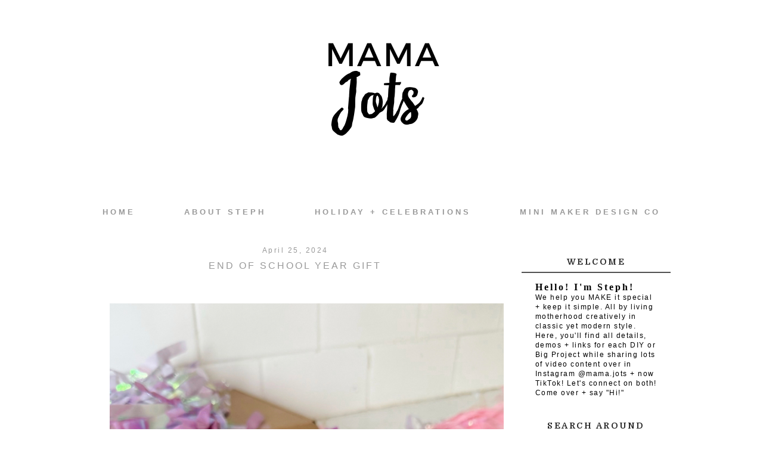

--- FILE ---
content_type: text/plain
request_url: https://www.google-analytics.com/j/collect?v=1&_v=j102&a=1175848734&t=pageview&_s=1&dl=https%3A%2F%2Fwww.mamajots.com%2F2024%2F04%2F&ul=en-us%40posix&dt=MAMA%20Jots%3A%20April%202024&sr=1280x720&vp=1280x720&_u=IEBAAEABAAAAACAAI~&jid=1338010129&gjid=211143946&cid=1080814504.1768698337&tid=UA-123474613-1&_gid=158315629.1768698337&_r=1&_slc=1&z=1173678859
body_size: -450
content:
2,cG-N29T1XNNJ2